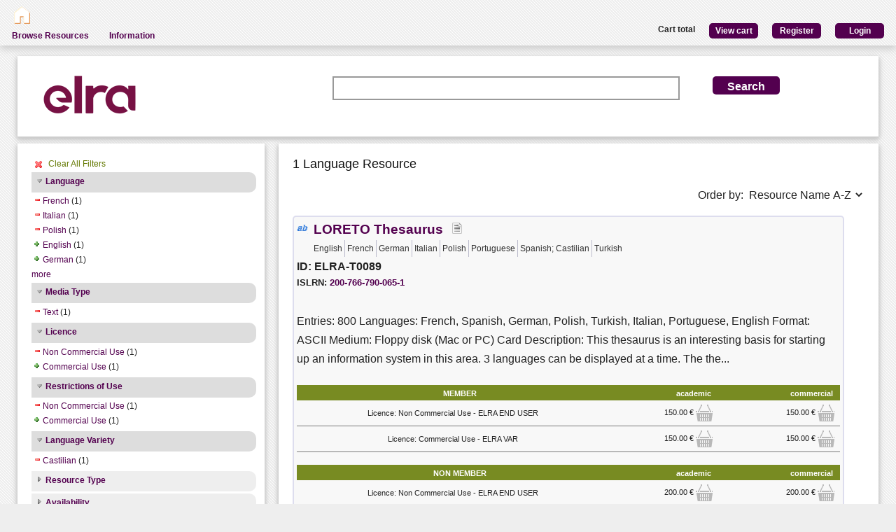

--- FILE ---
content_type: text/html; charset=utf-8
request_url: https://catalogue.elra.info/en-us/repository/search/?q=&selected_facets=mediaTypeFilter_exact%3Atext&selected_facets=restrictionsOfUseFilter_exact%3ANon%20Commercial%20Use&selected_facets=languageNameFilter_exact%3AItalian&selected_facets=languageNameFilter_exact%3APolish&selected_facets=languageNameFilter_exact%3AFrench&selected_facets=languageVarietyFilter_exact%3ACastilian&selected_facets=licenceFilter_exact%3AnonCommercialUse
body_size: 29744
content:
<!DOCTYPE html>


<html><head><meta charset="UTF-8"><title>Search and Browse &ndash; ELRA Catalogue</title><meta name="Description" content="Various Language Resources and evaluation packages in the field of Human Language Technology (HLT) are available at ELRA (European Language Resources Association). Distribution is taken care of by ELRA's operational body: ELDA."><meta name="Keywords" content="language resources database human technology natural processing (NLP) catalog speech spoken written terminology terminological corpus lexicon dictionary multimodal multimedia evaluation package"><meta name="Robots" content="INDEX, FOLLOW"><link rel="stylesheet" type="text/css" href="/static/from_media/css/font-awesome.min.css"><link rel="shortcut icon" href="/static/images/elra2024-cropped-favicon-02-192x192.png"><link rel="stylesheet" type="text/css" href="/static/from_media/oscar/css/styles.css" /><link rel="stylesheet" href="/static/from_media/css/blueprint/screen.css" type="text/css" media="screen, projection"><link rel="stylesheet" type="text/css" href="/static//css/admin_user_commons.css" /><link rel="stylesheet" type="text/css" href="/static/from_media/css/elrashare.css" /><!--[if lt IE 8]><link rel="stylesheet" href="/static/from_media/css/blueprint/ie.css" type="text/css" media="screen, projection"><![endif]--><link rel="stylesheet" href="/static/from_media/css/typo.css" type="text/css" media="screen"><link rel="stylesheet" href="https://ajax.aspnetcdn.com/ajax/jquery.ui/1.9.1/themes/ui-lightness/jquery-ui.css" media="screen" type="text/css"><script src="/static/from_media/js/jquery-1.7.1.min.js"></script><script type="text/javascript" src="/static/from_media/oscar/js/bootstrap/bootstrap.min.js"></script><script src="//ajax.googleapis.com/ajax/libs/jqueryui/1.9.1/jquery-ui.min.js"></script><script type="text/javascript" src="/static/from_media/js/metashare.js"></script><script type="text/javascript" src="/en-us/jsi18n/"></script><link rel="stylesheet" href="/static/from_media/css/results.css" type="text/css" media="screen" /><link rel="stylesheet" href="/static/from_media/js/bower_components/jquery-confirm2/dist/jquery-confirm.min.css"></head><body><div id="header"><div id="inner"><div class="inner_box" style="width:200px;float:left;padding-top:5px;"><div class="short popup_box"><a href="/en-us/"><div class="icon" onmouseover="$('#popup1').show();" onmouseout="$('#popup1').hide();"><img src="/static/from_media/images/home.png" height="25" /></div></a><div id="popup1" class="popup" style="left:5px; top:60px;"><img style="left:20px;" src="/static/from_media/images/adv_search_pfeil.png" />Home</div></div></div><div class="inner_box"><div id="header_user_add_to_cart" style="visibility:hidden"><p>The cart has been updated</p></div><div id="header_user_button"><p style="float:left"><strong>Cart total</strong></p><a href="/en-us/elra-share/basket/"><div class="topright">View cart</div></a><a href="/en-us/accounts/create/"><div class="topright">Register</div></a><a href="/en-us/elra-share/accounts/login/?next=/en-us/repository/search/"><div class="topright">Login</div></a></div></div></div><ul id="jsddm"><li title="Browse the resources of the ELRA catalogue"><a href="/en-us/repository/search/">Browse Resources</a></li><li title="Information"><a>Information</a><ul><li><a href="/en-us/accounts/contact/">Contact Us</a></li><li><a href="/en-us/purchase-procedure-info/">Purchase Procedure</a></li><li><a href="/en-us/pricing-info/">Pricing And User Licences</a></li><li><a href="/en-us/promote-resources-info/">How To Promote Your Resources</a></li></ul></li></ul></div><div class="container"><div id="content"><div id="messages"></div><input type='hidden' name='csrfmiddlewaretoken' value='p6dYZChT12iW3bfVU1l8heASvYaWt9gx' /><!-- for the post request--><script src="/static/from_media/js/add_to_cart.js"></script><script src="/static/from_media/js/bower_components/jquery-confirm2/dist/jquery-confirm.min.js"></script><script language="javascript">
$(document).ready(function(){
  $("div.filter").each(function() {
    var allDds = $(this).children("div").not('.subresult').nextUntil("div.accordion");
    if (allDds.length > 4) {
	var hideableDds = allDds.has("a.addableFacet");
	if (hideableDds.length > 1) {
        hiddenDds = hideableDds.slice(
          Math.max(0, 4 - (allDds.length - hideableDds.length))).hide();
        var moreTxt = 'more', lessTxt = 'less';
        hiddenDds.last().after($("<div><a href='#'>" + moreTxt + "</a></div>")
            .children().first().click({hiddenDds: hiddenDds}, function(e) {
                e.preventDefault();
                $(this).text($(this).text() == moreTxt ? lessTxt : moreTxt);
                e.data.hiddenDds.slideToggle();
              }).parent());
      }
    }
  });
  $("div.filter").hide();
  $("div.accordion").each(function(){
      $(this).next("div.filter").find("a.removableFacet").parents("div.filter").show();
      addStatus($(this));
  });

  $("div.accordion.expanded").each(function(){
 	if( $(this).next("div.filter").find("a.removableFacet").length > 0 ){
 		$(this).addClass("selected");
 	}
  });

  $("div.accordion").click(function() {
      if($(this).next("div.filter").attr("style") == "display: none;" ){
          $(this).addClass('expanded');
          $(this).removeClass('collapsed');}
      else {
          $(this).addClass('collapsed');
          $(this).removeClass('expanded');
      }
      $(this).next("div.filter").slideToggle();
  });
  $("#remove_all_filters").click(function() {
      $("div.filter").each(function() {
           var filter = $(this).children('div.removableFacet');
           $(filter).removeClass('removableFacet');
           $(filter).addClass('addableFacet');
           location.href=location.href.replace(/&?selected_facets=([^&]$|[^&]*)/gi, "");
      });
      return false;
  });
});

function addStatus(filter){
  if(filter.next("div.filter").attr("style") == "display: none;" ){
    filter.addClass('collapsed');
    filter.removeClass('expanded');
  }
  else{
    filter.addClass('expanded');
    filter.removeClass('collapsed');
  }
}

</script><div class="searchbox"><form class="form_helper" id="searchbox" action="." method="get"><table><tr><td><img src="/static/images/ELRAlogo_color.png" /></td><td><input id="id_q" name="q" type="search" /></td><td><input type="hidden" name="selected_facets" value="mediaTypeFilter_exact:text"/><input type="hidden" name="selected_facets" value="restrictionsOfUseFilter_exact:Non Commercial Use"/><input type="hidden" name="selected_facets" value="languageNameFilter_exact:Italian"/><input type="hidden" name="selected_facets" value="languageNameFilter_exact:Polish"/><input type="hidden" name="selected_facets" value="languageNameFilter_exact:French"/><input type="hidden" name="selected_facets" value="languageVarietyFilter_exact:Castilian"/><input type="hidden" name="selected_facets" value="licenceFilter_exact:nonCommercialUse"/></td><td><input id="search_button" class="button middle_button" type="submit" value="Search" /></td></tr></table></form></div><div class="left_box"><div class="filters"><div id='remove_all_filters'><a>Clear All Filters</a></div><br/><div id="searchFilters"><div class="accordion"><a href="#" onclick="return false">Language</a></div><div class="filter"><div><a href="?q=&amp;selected_facets=licenceFilter_exact%3AnonCommercialUse&amp;selected_facets=mediaTypeFilter_exact%3Atext&amp;selected_facets=restrictionsOfUseFilter_exact%3ANon%20Commercial%20Use&amp;selected_facets=languageNameFilter_exact%3AItalian&amp;selected_facets=languageNameFilter_exact%3APolish&amp;selected_facets=languageVarietyFilter_exact%3ACastilian" class="removableFacet">French</a>&nbsp;(1)</div><div><a href="?q=&amp;selected_facets=licenceFilter_exact%3AnonCommercialUse&amp;selected_facets=mediaTypeFilter_exact%3Atext&amp;selected_facets=restrictionsOfUseFilter_exact%3ANon%20Commercial%20Use&amp;selected_facets=languageNameFilter_exact%3APolish&amp;selected_facets=languageNameFilter_exact%3AFrench&amp;selected_facets=languageVarietyFilter_exact%3ACastilian" class="removableFacet">Italian</a>&nbsp;(1)</div><div><a href="?q=&amp;selected_facets=licenceFilter_exact%3AnonCommercialUse&amp;selected_facets=mediaTypeFilter_exact%3Atext&amp;selected_facets=restrictionsOfUseFilter_exact%3ANon%20Commercial%20Use&amp;selected_facets=languageNameFilter_exact%3AItalian&amp;selected_facets=languageNameFilter_exact%3AFrench&amp;selected_facets=languageVarietyFilter_exact%3ACastilian" class="removableFacet">Polish</a>&nbsp;(1)</div><div><a href="?q=&amp;selected_facets=licenceFilter_exact%3AnonCommercialUse&amp;selected_facets=mediaTypeFilter_exact%3Atext&amp;selected_facets=restrictionsOfUseFilter_exact%3ANon%20Commercial%20Use&amp;selected_facets=languageNameFilter_exact%3AItalian&amp;selected_facets=languageNameFilter_exact%3APolish&amp;selected_facets=languageNameFilter_exact%3AFrench&amp;selected_facets=languageVarietyFilter_exact%3ACastilian&amp;selected_facets=languageNameFilter_exact%3AEnglish" class="addableFacet">English</a>&nbsp;(1)</div><div><a href="?q=&amp;selected_facets=licenceFilter_exact%3AnonCommercialUse&amp;selected_facets=mediaTypeFilter_exact%3Atext&amp;selected_facets=restrictionsOfUseFilter_exact%3ANon%20Commercial%20Use&amp;selected_facets=languageNameFilter_exact%3AItalian&amp;selected_facets=languageNameFilter_exact%3APolish&amp;selected_facets=languageNameFilter_exact%3AFrench&amp;selected_facets=languageVarietyFilter_exact%3ACastilian&amp;selected_facets=languageNameFilter_exact%3AGerman" class="addableFacet">German</a>&nbsp;(1)</div><div><a href="?q=&amp;selected_facets=licenceFilter_exact%3AnonCommercialUse&amp;selected_facets=mediaTypeFilter_exact%3Atext&amp;selected_facets=restrictionsOfUseFilter_exact%3ANon%20Commercial%20Use&amp;selected_facets=languageNameFilter_exact%3AItalian&amp;selected_facets=languageNameFilter_exact%3APolish&amp;selected_facets=languageNameFilter_exact%3AFrench&amp;selected_facets=languageVarietyFilter_exact%3ACastilian&amp;selected_facets=languageNameFilter_exact%3APortuguese" class="addableFacet">Portuguese</a>&nbsp;(1)</div><div><a href="?q=&amp;selected_facets=licenceFilter_exact%3AnonCommercialUse&amp;selected_facets=mediaTypeFilter_exact%3Atext&amp;selected_facets=restrictionsOfUseFilter_exact%3ANon%20Commercial%20Use&amp;selected_facets=languageNameFilter_exact%3AItalian&amp;selected_facets=languageNameFilter_exact%3APolish&amp;selected_facets=languageNameFilter_exact%3AFrench&amp;selected_facets=languageVarietyFilter_exact%3ACastilian&amp;selected_facets=languageNameFilter_exact%3ASpanish%3B%20Castilian" class="addableFacet">Spanish;  Castilian</a>&nbsp;(1)</div><div><a href="?q=&amp;selected_facets=licenceFilter_exact%3AnonCommercialUse&amp;selected_facets=mediaTypeFilter_exact%3Atext&amp;selected_facets=restrictionsOfUseFilter_exact%3ANon%20Commercial%20Use&amp;selected_facets=languageNameFilter_exact%3AItalian&amp;selected_facets=languageNameFilter_exact%3APolish&amp;selected_facets=languageNameFilter_exact%3AFrench&amp;selected_facets=languageVarietyFilter_exact%3ACastilian&amp;selected_facets=languageNameFilter_exact%3ATurkish" class="addableFacet">Turkish</a>&nbsp;(1)</div></div><div class="accordion"><a href="#" onclick="return false">Media Type</a></div><div class="filter"><div><a href="?q=&amp;selected_facets=licenceFilter_exact%3AnonCommercialUse&amp;selected_facets=restrictionsOfUseFilter_exact%3ANon%20Commercial%20Use&amp;selected_facets=languageNameFilter_exact%3AItalian&amp;selected_facets=languageNameFilter_exact%3APolish&amp;selected_facets=languageNameFilter_exact%3AFrench&amp;selected_facets=languageVarietyFilter_exact%3ACastilian" class="removableFacet">Text</a>&nbsp;(1)</div></div><div class="accordion"><a href="#" onclick="return false">Licence</a></div><div class="filter"><div><a href="?q=&amp;selected_facets=mediaTypeFilter_exact%3Atext&amp;selected_facets=restrictionsOfUseFilter_exact%3ANon%20Commercial%20Use&amp;selected_facets=languageNameFilter_exact%3AItalian&amp;selected_facets=languageNameFilter_exact%3APolish&amp;selected_facets=languageNameFilter_exact%3AFrench&amp;selected_facets=languageVarietyFilter_exact%3ACastilian" class="removableFacet">Non Commercial Use</a>&nbsp;(1)</div><div><a href="?q=&amp;selected_facets=licenceFilter_exact%3AnonCommercialUse&amp;selected_facets=mediaTypeFilter_exact%3Atext&amp;selected_facets=restrictionsOfUseFilter_exact%3ANon%20Commercial%20Use&amp;selected_facets=languageNameFilter_exact%3AItalian&amp;selected_facets=languageNameFilter_exact%3APolish&amp;selected_facets=languageNameFilter_exact%3AFrench&amp;selected_facets=languageVarietyFilter_exact%3ACastilian&amp;selected_facets=licenceFilter_exact%3AcommercialUse" class="addableFacet">Commercial Use</a>&nbsp;(1)</div></div><div class="accordion"><a href="#" onclick="return false">Restrictions of Use</a></div><div class="filter"><div><a href="?q=&amp;selected_facets=licenceFilter_exact%3AnonCommercialUse&amp;selected_facets=mediaTypeFilter_exact%3Atext&amp;selected_facets=languageNameFilter_exact%3AItalian&amp;selected_facets=languageNameFilter_exact%3APolish&amp;selected_facets=languageNameFilter_exact%3AFrench&amp;selected_facets=languageVarietyFilter_exact%3ACastilian" class="removableFacet">Non  Commercial  Use</a>&nbsp;(1)</div><div><a href="?q=&amp;selected_facets=licenceFilter_exact%3AnonCommercialUse&amp;selected_facets=mediaTypeFilter_exact%3Atext&amp;selected_facets=restrictionsOfUseFilter_exact%3ANon%20Commercial%20Use&amp;selected_facets=languageNameFilter_exact%3AItalian&amp;selected_facets=languageNameFilter_exact%3APolish&amp;selected_facets=languageNameFilter_exact%3AFrench&amp;selected_facets=languageVarietyFilter_exact%3ACastilian&amp;selected_facets=restrictionsOfUseFilter_exact%3ACommercial%20Use" class="addableFacet">Commercial  Use</a>&nbsp;(1)</div></div><div class="accordion"><a href="#" onclick="return false">Language Variety</a></div><div class="filter"><div><a href="?q=&amp;selected_facets=licenceFilter_exact%3AnonCommercialUse&amp;selected_facets=mediaTypeFilter_exact%3Atext&amp;selected_facets=restrictionsOfUseFilter_exact%3ANon%20Commercial%20Use&amp;selected_facets=languageNameFilter_exact%3AItalian&amp;selected_facets=languageNameFilter_exact%3APolish&amp;selected_facets=languageNameFilter_exact%3AFrench" class="removableFacet">Castilian</a>&nbsp;(1)</div></div><div class="accordion"><a href="#" onclick="return false">Resource Type</a></div><div class="filter"><div><a href="?q=&amp;selected_facets=licenceFilter_exact%3AnonCommercialUse&amp;selected_facets=mediaTypeFilter_exact%3Atext&amp;selected_facets=restrictionsOfUseFilter_exact%3ANon%20Commercial%20Use&amp;selected_facets=languageNameFilter_exact%3AItalian&amp;selected_facets=languageNameFilter_exact%3APolish&amp;selected_facets=languageNameFilter_exact%3AFrench&amp;selected_facets=languageVarietyFilter_exact%3ACastilian&amp;selected_facets=resourceTypeFilter_exact%3AlexicalConceptualResource" class="addableFacet subfacet">Lexical Conceptual Resource</a>&nbsp;(1)</div></div><div class="accordion"><a href="#" onclick="return false">Availability</a></div><div class="filter"><div><a href="?q=&amp;selected_facets=licenceFilter_exact%3AnonCommercialUse&amp;selected_facets=mediaTypeFilter_exact%3Atext&amp;selected_facets=restrictionsOfUseFilter_exact%3ANon%20Commercial%20Use&amp;selected_facets=languageNameFilter_exact%3AItalian&amp;selected_facets=languageNameFilter_exact%3APolish&amp;selected_facets=languageNameFilter_exact%3AFrench&amp;selected_facets=languageVarietyFilter_exact%3ACastilian&amp;selected_facets=availabilityFilter_exact%3AAvailable" class="addableFacet">Available</a>&nbsp;(1)</div></div><div class="accordion"><a href="#" onclick="return false">Linguality Type</a></div><div class="filter"><div><a href="?q=&amp;selected_facets=licenceFilter_exact%3AnonCommercialUse&amp;selected_facets=mediaTypeFilter_exact%3Atext&amp;selected_facets=restrictionsOfUseFilter_exact%3ANon%20Commercial%20Use&amp;selected_facets=languageNameFilter_exact%3AItalian&amp;selected_facets=languageNameFilter_exact%3APolish&amp;selected_facets=languageNameFilter_exact%3AFrench&amp;selected_facets=languageVarietyFilter_exact%3ACastilian&amp;selected_facets=lingualityTypeFilter_exact%3AMultilingual" class="addableFacet">Multilingual</a>&nbsp;(1)</div></div></div></div><div class="explanation_box"><div class="explanation"><h4>Resource Type:</h4><table id="resource_type"><tr><td width="120">Corpus:</td><td><img src="/static/from_media/css/sexybuttons/images/icons/silk/database_yellow.png" /></td></tr><tr><td width="120">Lexical/Conceptual:</td><td><img src="/static/from_media/css/sexybuttons/images/icons/silk/text_ab.png" /></td></tr><tr><td width="120">Tool/Service:</td><td><img src="/static/from_media/css/sexybuttons/images/icons/silk/page_white_gear.png" /></td></tr><tr><td width="120">Language Description:</td><td><img src="/static/from_media/css/sexybuttons/images/icons/silk/script.png" /></td></tr></table></div><div class="explanation first"><h4>Media Type:</h4><table id="media_type"><tr><td width="120">Text:</td><td><img src="/static/from_media/css/sexybuttons/images/icons/silk/page_white_text_media_type.png" /></td></tr><tr><td width="120">Audio:</td><td><img src="/static/from_media/css/sexybuttons/images/icons/silk/sound_none.png" /></td></tr><tr><td width="120">Image:</td><td><img src="/static/from_media/css/sexybuttons/images/icons/silk/picture.png" /></td></tr><tr><td width="120">Video:</td><td><img src="/static/from_media/css/sexybuttons/images/icons/silk/film.png" /></td></tr><tr><td width="120">Text Numerical:</td><td><img src="/static/from_media/css/sexybuttons/images/icons/silk/numerical_text.png" /></td></tr><tr><td width="120">Text N-Gram:</td><td><img src="/static/from_media/css/sexybuttons/images/icons/silk/text_align_left.png" /></td></tr></table></div></div></div><div class="content_box"><h3>1 Language Resource </h3><p><span style="float:right;">Order by:
      <select name="ordering" onChange="window.location.href=this.value;"><option value="?q=&amp;selected_facets=mediaTypeFilter_exact%3Atext&amp;selected_facets=restrictionsOfUseFilter_exact%3ANon%20Commercial%20Use&amp;selected_facets=languageNameFilter_exact%3AItalian&amp;selected_facets=languageNameFilter_exact%3APolish&amp;selected_facets=languageNameFilter_exact%3AFrench&amp;selected_facets=languageVarietyFilter_exact%3ACastilian&amp;selected_facets=licenceFilter_exact%3AnonCommercialUse&amp;sort=resourcename_asc" >Resource Name A-Z</option><option value="?q=&amp;selected_facets=mediaTypeFilter_exact%3Atext&amp;selected_facets=restrictionsOfUseFilter_exact%3ANon%20Commercial%20Use&amp;selected_facets=languageNameFilter_exact%3AItalian&amp;selected_facets=languageNameFilter_exact%3APolish&amp;selected_facets=languageNameFilter_exact%3AFrench&amp;selected_facets=languageVarietyFilter_exact%3ACastilian&amp;selected_facets=licenceFilter_exact%3AnonCommercialUse&amp;sort=resourcename_desc" >Resource Name Z-A</option><option value="?q=&amp;selected_facets=mediaTypeFilter_exact%3Atext&amp;selected_facets=restrictionsOfUseFilter_exact%3ANon%20Commercial%20Use&amp;selected_facets=languageNameFilter_exact%3AItalian&amp;selected_facets=languageNameFilter_exact%3APolish&amp;selected_facets=languageNameFilter_exact%3AFrench&amp;selected_facets=languageVarietyFilter_exact%3ACastilian&amp;selected_facets=licenceFilter_exact%3AnonCommercialUse&amp;sort=resourcetype_asc" >Resource Type A-Z</option><option value="?q=&amp;selected_facets=mediaTypeFilter_exact%3Atext&amp;selected_facets=restrictionsOfUseFilter_exact%3ANon%20Commercial%20Use&amp;selected_facets=languageNameFilter_exact%3AItalian&amp;selected_facets=languageNameFilter_exact%3APolish&amp;selected_facets=languageNameFilter_exact%3AFrench&amp;selected_facets=languageVarietyFilter_exact%3ACastilian&amp;selected_facets=licenceFilter_exact%3AnonCommercialUse&amp;sort=resourcetype_desc" >Resource Type Z-A</option><option value="?q=&amp;selected_facets=mediaTypeFilter_exact%3Atext&amp;selected_facets=restrictionsOfUseFilter_exact%3ANon%20Commercial%20Use&amp;selected_facets=languageNameFilter_exact%3AItalian&amp;selected_facets=languageNameFilter_exact%3APolish&amp;selected_facets=languageNameFilter_exact%3AFrench&amp;selected_facets=languageVarietyFilter_exact%3ACastilian&amp;selected_facets=licenceFilter_exact%3AnonCommercialUse&amp;sort=mediatype_asc" >Media Type A-Z</option><option value="?q=&amp;selected_facets=mediaTypeFilter_exact%3Atext&amp;selected_facets=restrictionsOfUseFilter_exact%3ANon%20Commercial%20Use&amp;selected_facets=languageNameFilter_exact%3AItalian&amp;selected_facets=languageNameFilter_exact%3APolish&amp;selected_facets=languageNameFilter_exact%3AFrench&amp;selected_facets=languageVarietyFilter_exact%3ACastilian&amp;selected_facets=licenceFilter_exact%3AnonCommercialUse&amp;sort=mediatype_desc" >Media Type Z-A</option><option value="?q=&amp;selected_facets=mediaTypeFilter_exact%3Atext&amp;selected_facets=restrictionsOfUseFilter_exact%3ANon%20Commercial%20Use&amp;selected_facets=languageNameFilter_exact%3AItalian&amp;selected_facets=languageNameFilter_exact%3APolish&amp;selected_facets=languageNameFilter_exact%3AFrench&amp;selected_facets=languageVarietyFilter_exact%3ACastilian&amp;selected_facets=licenceFilter_exact%3AnonCommercialUse&amp;sort=languagename_asc" >Language Name A-Z</option><option value="?q=&amp;selected_facets=mediaTypeFilter_exact%3Atext&amp;selected_facets=restrictionsOfUseFilter_exact%3ANon%20Commercial%20Use&amp;selected_facets=languageNameFilter_exact%3AItalian&amp;selected_facets=languageNameFilter_exact%3APolish&amp;selected_facets=languageNameFilter_exact%3AFrench&amp;selected_facets=languageVarietyFilter_exact%3ACastilian&amp;selected_facets=licenceFilter_exact%3AnonCommercialUse&amp;sort=languagename_desc" >Language Name Z-A</option></select></span></p><div class="results"><div class="resourceName"><img title="Lexical Conceptual" src="/static/from_media/css/sexybuttons/images/icons/silk/text_ab.png" />

&nbsp;<a href="/en-us/repository/browse/ELRA-T0089/"
    title="Entries: 800
Languages: French, Spanish, German, Polish, Turkish, Italian, Portuguese, English
Format: ASCII
Medium: Floppy disk (Mac or PC)
Card Description: This thesaurus is an interesting basis for starting up an information system in this area. 3 languages can be displayed at a time. The thesaurus contains hierarchical and cross-reference relations."
    id="resourceLink">LORETO Thesaurus</a>

&nbsp; <img title="text" src="/static/from_media/css/sexybuttons/images/icons/silk/page_white_text_media_type.png" /> &nbsp;

<div class= "languages"><ul><li class="languages">English</li><li class="languages">French</li><li class="languages">German</li><li class="languages">Italian</li><li class="languages">Polish</li><li class="languages">Portuguese</li><li class="languages">Spanish; Castilian</li><li class="languages">Turkish</li></ul></div><p> ID: ELRA-T0089</p>


    ISLRN:
    <a href="http://www.islrn.org/resources/200-766-790-065-1" target="_blank">
        200-766-790-065-1
    </a><div style="clear:both;"></div><p class="resourceDescription"> Entries: 800
Languages: French, Spanish, German, Polish, Turkish, Italian, Portuguese, English
Format: ASCII
Medium: Floppy disk (Mac or PC)
Card Description: This thesaurus is an interesting basis for starting up an information system in this area. 3 languages can be displayed at a time. The the... </p><table class="pricingTable"><thead><tr><th>MEMBER</th><th>academic</th><th>commercial</th></tr></thead><tr><td>Licence: Non Commercial Use - ELRA END USER</td><td><div class="price">

    150.00 &euro;
    
        <img class="add_to_cart_academic_true"
            src="/static/from_media/img/cart_24.png"
            onclick="uploadProductFormWith(
            'academic',
            'Licence: Non Commercial Use - ELRA END USER',
            true,
            '2659',
            '/en-us/elra-share/basket/add/534/',
            '/en-us/repository/request_basket_user_info')"
            alt="submit"
        /></div></td><td><div class="price">

    150.00 &euro;
    
        <img class="add_to_cart_commercial_true"
            src="/static/from_media/img/cart_24.png"
            onclick="uploadProductFormWith(
            'commercial',
            'Licence: Non Commercial Use - ELRA END USER',
            true,
            '2657',
            '/en-us/elra-share/basket/add/534/',
            '/en-us/repository/request_basket_user_info')"
            alt="submit"
        /></div></td></tr><tr><td>Licence: Commercial Use - ELRA VAR</td><td><div class="price">

    150.00 &euro;
    
        <img class="add_to_cart_academic_true"
            src="/static/from_media/img/cart_24.png"
            onclick="uploadProductFormWith(
            'academic',
            'Licence: Commercial Use - ELRA VAR',
            true,
            '2660',
            '/en-us/elra-share/basket/add/534/',
            '/en-us/repository/request_basket_user_info')"
            alt="submit"
        /></div></td><td><div class="price">

    150.00 &euro;
    
        <img class="add_to_cart_commercial_true"
            src="/static/from_media/img/cart_24.png"
            onclick="uploadProductFormWith(
            'commercial',
            'Licence: Commercial Use - ELRA VAR',
            true,
            '2658',
            '/en-us/elra-share/basket/add/534/',
            '/en-us/repository/request_basket_user_info')"
            alt="submit"
        /></div></td></tr></table><table class="pricingTable"><thead><tr><th>NON MEMBER</th><th>academic</th><th>commercial</th></tr></thead><tr><td>Licence: Non Commercial Use - ELRA END USER</td><td><div class="price">

    200.00 &euro;
    
        <img class="add_to_cart_academic_false"
            src="/static/from_media/img/cart_24.png"
            onclick="uploadProductFormWith(
            'academic',
            'Licence: Non Commercial Use - ELRA END USER',
            false,
            '2655',
            '/en-us/elra-share/basket/add/534/',
            '/en-us/repository/request_basket_user_info')"
            alt="submit"
        /></div></td><td><div class="price">

    200.00 &euro;
    
        <img class="add_to_cart_commercial_false"
            src="/static/from_media/img/cart_24.png"
            onclick="uploadProductFormWith(
            'commercial',
            'Licence: Non Commercial Use - ELRA END USER',
            false,
            '2653',
            '/en-us/elra-share/basket/add/534/',
            '/en-us/repository/request_basket_user_info')"
            alt="submit"
        /></div></td></tr><tr><td>Licence: Commercial Use - ELRA VAR</td><td><div class="price">

    200.00 &euro;
    
        <img class="add_to_cart_academic_false"
            src="/static/from_media/img/cart_24.png"
            onclick="uploadProductFormWith(
            'academic',
            'Licence: Commercial Use - ELRA VAR',
            false,
            '2656',
            '/en-us/elra-share/basket/add/534/',
            '/en-us/repository/request_basket_user_info')"
            alt="submit"
        /></div></td><td><div class="price">

    200.00 &euro;
    
        <img class="add_to_cart_commercial_false"
            src="/static/from_media/img/cart_24.png"
            onclick="uploadProductFormWith(
            'commercial',
            'Licence: Commercial Use - ELRA VAR',
            false,
            '2654',
            '/en-us/elra-share/basket/add/534/',
            '/en-us/repository/request_basket_user_info')"
            alt="submit"
        /></div></td></tr></table></div></div></div></div></div><div style="clear:both;"></div><footer><div class="split"></div>
 Copyright © 2018 <a href="http://www.elra.info" target="_">ELRA</a></footer><script type="text/javascript">
      $(function() {
          
      });
      function getCookie(name) {
          var cookieValue = null;
          if (document.cookie && document.cookie !== '') {
              var cookies = document.cookie.split(';');
              for (var i = 0; i < cookies.length; i++) {
                  var cookie = jQuery.trim(cookies[i]);
                  // Does this cookie string begin with the name we want?
                  if (cookie.substring(0, name.length + 1) === (name + '=')) {
                      cookieValue = decodeURIComponent(cookie.substring(name.length + 1));
                      break;
                  }
              }
          }
          return cookieValue;
      }
      var csrftoken = getCookie('csrftoken');
      function csrfSafeMethod(method) {
          // these HTTP methods do not require CSRF protection
        return (/^(GET|HEAD|OPTIONS|TRACE)$/.test(method));
      }
      $.ajaxSetup({
          beforeSend: function(xhr, settings) {
              if (!csrfSafeMethod(settings.type) && !this.crossDomain) {
                  xhr.setRequestHeader("X-CSRFToken", csrftoken);
              }
          }
      });
  </script><script type="text/javascript">
    addFormHelper()
  </script><script type="text/javascript">
  var _paq = _paq || [];
  
  _paq.push(['trackPageView']);
  _paq.push(['enableLinkTracking']);
  (function() {
    var u=(("https:" == document.location.protocol) ? "https" : "http") + "://stats.elda.org/";
    _paq.push(['setTrackerUrl', u+'piwik.php']);
    _paq.push(['setSiteId', 12]);
    var d=document, g=d.createElement('script'), s=d.getElementsByTagName('script')[0]; g.type='text/javascript';
    g.defer=true; g.async=true; g.src=u+'piwik.js'; s.parentNode.insertBefore(g,s);
  })();
</script><noscript><p><img src="http://stats.elda.org/piwik.php?idsite=12" style="border:0;" alt="" /></p></noscript></body></html>
